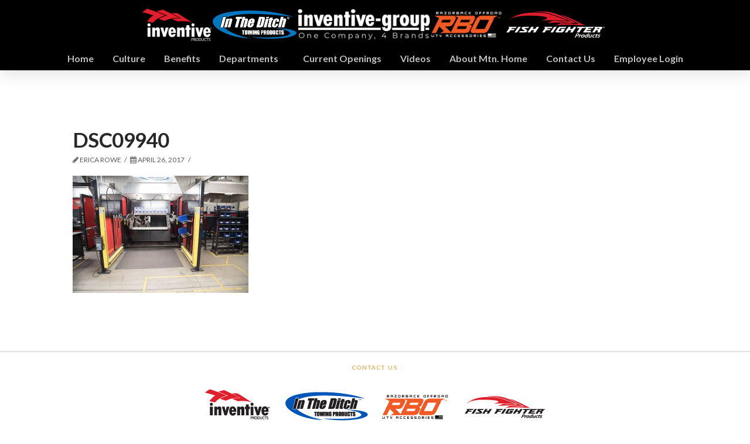

--- FILE ---
content_type: text/html; charset=UTF-8
request_url: https://inventivecareers.com/?attachment_id=508
body_size: 68964
content:




<!DOCTYPE html>

<html class="no-js" dir="ltr" lang="en-US" prefix="og: https://ogp.me/ns#">

<head>
  
<meta charset="UTF-8">
<meta name="viewport" content="width=device-width, initial-scale=1.0">

<link rel="pingback" href="https://inventivecareers.com/xmlrpc.php"><link rel="shortcut icon" href="//inventivecareers.com/wp-content/uploads/2017/04/Artboard-1.png"><link rel="apple-touch-icon-precomposed" href="//inventivecareers.com/wp-content/uploads/2017/04/Artboard-1.png"><meta name="msapplication-TileColor" content="#ffffff"><meta name="msapplication-TileImage" content="//inventivecareers.com/wp-content/uploads/2017/04/Screenshot_3.jpg">
		<!-- All in One SEO 4.4.5.1 - aioseo.com -->
		<title>DSC09940 | Careers at Inventive-Group: In The Ditch | Fish Fighter Products | Razorback Offroad | Inventive Products</title>
		<meta name="robots" content="max-image-preview:large" />
		<link rel="canonical" href="https://inventivecareers.com/?attachment_id=508" />
		<meta name="generator" content="All in One SEO (AIOSEO) 4.4.5.1" />
		<meta property="og:locale" content="en_US" />
		<meta property="og:site_name" content="Careers at Inventive-Group: In The Ditch | Fish Fighter Products | Razorback Offroad | Inventive Products | Quit Your Job - Start Your Career" />
		<meta property="og:type" content="article" />
		<meta property="og:title" content="DSC09940 | Careers at Inventive-Group: In The Ditch | Fish Fighter Products | Razorback Offroad | Inventive Products" />
		<meta property="og:url" content="https://inventivecareers.com/?attachment_id=508" />
		<meta property="article:published_time" content="2017-04-26T21:28:57+00:00" />
		<meta property="article:modified_time" content="2017-04-26T21:28:57+00:00" />
		<meta name="twitter:card" content="summary" />
		<meta name="twitter:title" content="DSC09940 | Careers at Inventive-Group: In The Ditch | Fish Fighter Products | Razorback Offroad | Inventive Products" />
		<script type="application/ld+json" class="aioseo-schema">
			{"@context":"https:\/\/schema.org","@graph":[{"@type":"BreadcrumbList","@id":"https:\/\/inventivecareers.com\/?attachment_id=508#breadcrumblist","itemListElement":[{"@type":"ListItem","@id":"https:\/\/inventivecareers.com\/#listItem","position":1,"item":{"@type":"WebPage","@id":"https:\/\/inventivecareers.com\/","name":"Home","description":"Quit Your Job - Start Your Career","url":"https:\/\/inventivecareers.com\/"}}]},{"@type":"ItemPage","@id":"https:\/\/inventivecareers.com\/?attachment_id=508#itempage","url":"https:\/\/inventivecareers.com\/?attachment_id=508","name":"DSC09940 | Careers at Inventive-Group: In The Ditch | Fish Fighter Products | Razorback Offroad | Inventive Products","inLanguage":"en-US","isPartOf":{"@id":"https:\/\/inventivecareers.com\/#website"},"breadcrumb":{"@id":"https:\/\/inventivecareers.com\/?attachment_id=508#breadcrumblist"},"author":{"@id":"https:\/\/inventivecareers.com\/author\/erowe\/#author"},"creator":{"@id":"https:\/\/inventivecareers.com\/author\/erowe\/#author"},"datePublished":"2017-04-26T21:28:57+00:00","dateModified":"2017-04-26T21:28:57+00:00"},{"@type":"Organization","@id":"https:\/\/inventivecareers.com\/#organization","name":"Careers at Inventive-Group: In The Ditch | Fish Fighter Products | Razorback Offroad | Inventive Products","url":"https:\/\/inventivecareers.com\/"},{"@type":"Person","@id":"https:\/\/inventivecareers.com\/author\/erowe\/#author","url":"https:\/\/inventivecareers.com\/author\/erowe\/","name":"Erica Rowe","image":{"@type":"ImageObject","@id":"https:\/\/inventivecareers.com\/?attachment_id=508#authorImage","url":"https:\/\/secure.gravatar.com\/avatar\/fe26d5487b507d26a1f9d350f27a2859?s=96&d=mm&r=g","width":96,"height":96,"caption":"Erica Rowe"}},{"@type":"WebSite","@id":"https:\/\/inventivecareers.com\/#website","url":"https:\/\/inventivecareers.com\/","name":"Careers at Inventive-Group: In The Ditch | Fish Fighter Products | Razorback Offroad | Inventive Products | IWS Sales","description":"Quit Your Job - Start Your Career","inLanguage":"en-US","publisher":{"@id":"https:\/\/inventivecareers.com\/#organization"}}]}
		</script>
		<!-- All in One SEO -->

<script type="text/javascript">function rgmkInitGoogleMaps(){window.rgmkGoogleMapsCallback=true;try{jQuery(document).trigger("rgmkGoogleMapsLoad")}catch(err){}}</script>
<!-- The SEO Framework by Sybre Waaijer -->
<meta name="robots" content="noindex,nofollow,noarchive" />
<meta property="og:image" content="https://inventivecareers.com/wp-content/uploads/2017/04/DSC09940.jpg" />
<meta property="og:image:width" content="900" />
<meta property="og:image:height" content="601" />
<meta property="og:locale" content="en_US" />
<meta property="og:type" content="article" />
<meta property="og:title" content="DSC09940 | Careers at Inventive-Group: In The Ditch | Fish Fighter Products | Razorback Offroad | Inventive Products" />
<meta property="og:site_name" content="Careers at Inventive-Group: In The Ditch | Fish Fighter Products | Razorback Offroad | Inventive Products" />
<meta property="article:published_time" content="2017-04-26T15:28-06:00" />
<meta property="article:modified_time" content="2017-04-26T15:28-06:00" />
<meta property="og:updated_time" content="2017-04-26T15:28-06:00" />
<meta name="twitter:card" content="summary_large_image" />
<meta name="twitter:title" content="DSC09940 | Careers at Inventive-Group: In The Ditch | Fish Fighter Products | Razorback Offroad | Inventive Products" />
<meta name="twitter:image" content="https://inventivecareers.com/wp-content/uploads/2017/04/DSC09940.jpg" />
<meta name="twitter:image:width" content="900" />
<meta name="twitter:image:height" content="601" />
<!-- / The SEO Framework by Sybre Waaijer | 16.97ms meta | 20.44ms boot -->

<link rel='dns-prefetch' href='//fonts.googleapis.com' />
<link rel='dns-prefetch' href='//s.w.org' />
<link rel="alternate" type="application/rss+xml" title="Careers at Inventive-Group: In The Ditch | Fish Fighter Products | Razorback Offroad | Inventive Products &raquo; Feed" href="https://inventivecareers.com/feed/" />
<link rel="alternate" type="application/rss+xml" title="Careers at Inventive-Group: In The Ditch | Fish Fighter Products | Razorback Offroad | Inventive Products &raquo; Comments Feed" href="https://inventivecareers.com/comments/feed/" />
		<script type="text/javascript">
			window._wpemojiSettings = {"baseUrl":"https:\/\/s.w.org\/images\/core\/emoji\/12.0.0-1\/72x72\/","ext":".png","svgUrl":"https:\/\/s.w.org\/images\/core\/emoji\/12.0.0-1\/svg\/","svgExt":".svg","source":{"concatemoji":"https:\/\/inventivecareers.com\/wp-includes\/js\/wp-emoji-release.min.js?ver=5.2.18"}};
			!function(e,a,t){var n,r,o,i=a.createElement("canvas"),p=i.getContext&&i.getContext("2d");function s(e,t){var a=String.fromCharCode;p.clearRect(0,0,i.width,i.height),p.fillText(a.apply(this,e),0,0);e=i.toDataURL();return p.clearRect(0,0,i.width,i.height),p.fillText(a.apply(this,t),0,0),e===i.toDataURL()}function c(e){var t=a.createElement("script");t.src=e,t.defer=t.type="text/javascript",a.getElementsByTagName("head")[0].appendChild(t)}for(o=Array("flag","emoji"),t.supports={everything:!0,everythingExceptFlag:!0},r=0;r<o.length;r++)t.supports[o[r]]=function(e){if(!p||!p.fillText)return!1;switch(p.textBaseline="top",p.font="600 32px Arial",e){case"flag":return s([55356,56826,55356,56819],[55356,56826,8203,55356,56819])?!1:!s([55356,57332,56128,56423,56128,56418,56128,56421,56128,56430,56128,56423,56128,56447],[55356,57332,8203,56128,56423,8203,56128,56418,8203,56128,56421,8203,56128,56430,8203,56128,56423,8203,56128,56447]);case"emoji":return!s([55357,56424,55356,57342,8205,55358,56605,8205,55357,56424,55356,57340],[55357,56424,55356,57342,8203,55358,56605,8203,55357,56424,55356,57340])}return!1}(o[r]),t.supports.everything=t.supports.everything&&t.supports[o[r]],"flag"!==o[r]&&(t.supports.everythingExceptFlag=t.supports.everythingExceptFlag&&t.supports[o[r]]);t.supports.everythingExceptFlag=t.supports.everythingExceptFlag&&!t.supports.flag,t.DOMReady=!1,t.readyCallback=function(){t.DOMReady=!0},t.supports.everything||(n=function(){t.readyCallback()},a.addEventListener?(a.addEventListener("DOMContentLoaded",n,!1),e.addEventListener("load",n,!1)):(e.attachEvent("onload",n),a.attachEvent("onreadystatechange",function(){"complete"===a.readyState&&t.readyCallback()})),(n=t.source||{}).concatemoji?c(n.concatemoji):n.wpemoji&&n.twemoji&&(c(n.twemoji),c(n.wpemoji)))}(window,document,window._wpemojiSettings);
		</script>
		<style type="text/css">
img.wp-smiley,
img.emoji {
	display: inline !important;
	border: none !important;
	box-shadow: none !important;
	height: 1em !important;
	width: 1em !important;
	margin: 0 .07em !important;
	vertical-align: -0.1em !important;
	background: none !important;
	padding: 0 !important;
}
</style>
	<link rel='stylesheet' id='wp-block-library-css'  href='https://inventivecareers.com/wp-includes/css/dist/block-library/style.min.css?ver=5.2.18' type='text/css' media='all' />
<link rel='stylesheet' id='x-stack-css'  href='https://inventivecareers.com/wp-content/themes/pro/framework/css/dist/site/stacks/integrity-light.css?ver=1.2.3' type='text/css' media='all' />
<link rel='stylesheet' id='x-cranium-migration-css'  href='https://inventivecareers.com/wp-content/themes/pro/framework/legacy/cranium/css/dist/site/integrity-light.css?ver=1.2.3' type='text/css' media='all' />
<link rel='stylesheet' id='x-child-css'  href='https://inventivecareers.com/wp-content/themes/pro-child/style.css?ver=1.2.3' type='text/css' media='all' />
<link rel='stylesheet' id='x-google-fonts-css'  href='//fonts.googleapis.com/css?family=Lato%3A400%2C400italic%2C700%2C700italic%2C100%7COswald%3A700&#038;subset=latin%2Clatin-ext&#038;ver=1.2.3' type='text/css' media='all' />
<link rel='stylesheet' id='cf7cf-style-css'  href='https://inventivecareers.com/wp-content/plugins/cf7-conditional-fields/style.css?ver=2.3.4' type='text/css' media='all' />
<link rel='stylesheet' id='ubermenu-css'  href='https://inventivecareers.com/wp-content/plugins/ubermenu/pro/assets/css/ubermenu.min.css?ver=3.6.1' type='text/css' media='all' />
<link rel='stylesheet' id='ubermenu-vanilla-css'  href='https://inventivecareers.com/wp-content/plugins/ubermenu/assets/css/skins/vanilla.css?ver=5.2.18' type='text/css' media='all' />
<link rel='stylesheet' id='ubermenu-font-awesome-all-css'  href='https://inventivecareers.com/wp-content/plugins/ubermenu/assets/fontawesome/css/all.min.css?ver=5.2.18' type='text/css' media='all' />
<link rel='stylesheet' id='the-grid-css'  href='https://inventivecareers.com/wp-content/plugins/the-grid/frontend/assets/css/the-grid.min.css?ver=2.3.5' type='text/css' media='all' />
<style id='the-grid-inline-css' type='text/css'>
.tolb-holder{background:rgba(0,0,0,0.8)}.tolb-holder .tolb-close,.tolb-holder .tolb-title,.tolb-holder .tolb-counter,.tolb-holder .tolb-next i,.tolb-holder .tolb-prev i{color:#ffffff}.tolb-holder .tolb-load{border-color:rgba(255,255,255,0.2);border-left:3px solid #ffffff}
.to-heart-icon,.to-heart-icon svg,.to-post-like,.to-post-like .to-like-count{position:relative;display:inline-block}.to-post-like{width:auto;cursor:pointer;font-weight:400}.to-heart-icon{float:left;margin:0 4px 0 0}.to-heart-icon svg{overflow:visible;width:15px;height:14px}.to-heart-icon g{-webkit-transform:scale(1);transform:scale(1)}.to-heart-icon path{-webkit-transform:scale(1);transform:scale(1);transition:fill .4s ease,stroke .4s ease}.no-liked .to-heart-icon path{fill:#999;stroke:#999}.empty-heart .to-heart-icon path{fill:transparent!important;stroke:#999}.liked .to-heart-icon path,.to-heart-icon svg:hover path{fill:#ff6863!important;stroke:#ff6863!important}@keyframes heartBeat{0%{transform:scale(1)}20%{transform:scale(.8)}30%{transform:scale(.95)}45%{transform:scale(.75)}50%{transform:scale(.85)}100%{transform:scale(.9)}}@-webkit-keyframes heartBeat{0%,100%,50%{-webkit-transform:scale(1)}20%{-webkit-transform:scale(.8)}30%{-webkit-transform:scale(.95)}45%{-webkit-transform:scale(.75)}}.heart-pulse g{-webkit-animation-name:heartBeat;animation-name:heartBeat;-webkit-animation-duration:1s;animation-duration:1s;-webkit-animation-iteration-count:infinite;animation-iteration-count:infinite;-webkit-transform-origin:50% 50%;transform-origin:50% 50%}.to-post-like a{color:inherit!important;fill:inherit!important;stroke:inherit!important}
</style>
<script type='text/javascript' src='https://inventivecareers.com/wp-includes/js/jquery/jquery.js?ver=1.12.4-wp'></script>
<script type='text/javascript' src='https://inventivecareers.com/wp-includes/js/jquery/jquery-migrate.min.js?ver=1.4.1'></script>
<script type='text/javascript' src='https://inventivecareers.com/wp-content/themes/pro/framework/js/dist/site/x-head.min.js?ver=1.2.3'></script>
<script type='text/javascript' src='https://inventivecareers.com/wp-content/themes/pro/cornerstone/assets/dist/js/site/cs-head.js?ver=2.1.3'></script>
<script type='text/javascript' src='https://inventivecareers.com/wp-includes/js/hoverIntent.min.js?ver=1.8.1'></script>
<script type='text/javascript' src='https://inventivecareers.com/wp-content/themes/pro/framework/legacy/cranium/js/dist/site/x-head.min.js?ver=1.2.3'></script>
<link rel='https://api.w.org/' href='https://inventivecareers.com/wp-json/' />
<link rel="alternate" type="application/json+oembed" href="https://inventivecareers.com/wp-json/oembed/1.0/embed?url=https%3A%2F%2Finventivecareers.com%2F%3Fattachment_id%3D508" />
<link rel="alternate" type="text/xml+oembed" href="https://inventivecareers.com/wp-json/oembed/1.0/embed?url=https%3A%2F%2Finventivecareers.com%2F%3Fattachment_id%3D508&#038;format=xml" />

		<!-- GA Google Analytics @ https://m0n.co/ga -->
		<script async src="https://www.googletagmanager.com/gtag/js?id=UA-138429548-1"></script>
		<script>
			window.dataLayer = window.dataLayer || [];
			function gtag(){dataLayer.push(arguments);}
			gtag('js', new Date());
			gtag('config', 'UA-138429548-1');
		</script>

	<style id="ubermenu-custom-generated-css">
/** Font Awesome 4 Compatibility **/
.fa{font-style:normal;font-variant:normal;font-weight:normal;font-family:FontAwesome;}

/** UberMenu Custom Menu Styles (Customizer) **/
/* main */
 .ubermenu.ubermenu-main { background:none; border:none; box-shadow:none; }
 .ubermenu.ubermenu-main .ubermenu-item-level-0 > .ubermenu-target { border:none; box-shadow:none; }
 .ubermenu.ubermenu-main.ubermenu-horizontal .ubermenu-submenu-drop.ubermenu-submenu-align-left_edge_bar, .ubermenu.ubermenu-main.ubermenu-horizontal .ubermenu-submenu-drop.ubermenu-submenu-align-full_width { left:0; }
 .ubermenu.ubermenu-main.ubermenu-horizontal .ubermenu-item-level-0.ubermenu-active > .ubermenu-submenu-drop, .ubermenu.ubermenu-main.ubermenu-horizontal:not(.ubermenu-transition-shift) .ubermenu-item-level-0 > .ubermenu-submenu-drop { margin-top:0; }
 .ubermenu-main .ubermenu-item-level-0 > .ubermenu-target { font-size:14px; text-transform:uppercase; }
 .ubermenu-main .ubermenu-nav .ubermenu-item.ubermenu-item-level-0 > .ubermenu-target { font-weight:normal; }
 .ubermenu-main .ubermenu-item-level-0.ubermenu-current-menu-item > .ubermenu-target, .ubermenu-main .ubermenu-item-level-0.ubermenu-current-menu-parent > .ubermenu-target, .ubermenu-main .ubermenu-item-level-0.ubermenu-current-menu-ancestor > .ubermenu-target { color:#ffffff; background-color:#dd8500; background:-webkit-gradient(linear,left top,left bottom,from(#dd8500),to(#dd8500)); background:-webkit-linear-gradient(top,#dd8500,#dd8500); background:-moz-linear-gradient(top,#dd8500,#dd8500); background:-ms-linear-gradient(top,#dd8500,#dd8500); background:-o-linear-gradient(top,#dd8500,#dd8500); background:linear-gradient(top,#dd8500,#dd8500); }
 .ubermenu-main .ubermenu-submenu.ubermenu-submenu-drop { background-color:#ffffff; }
 .ubermenu-main .ubermenu-submenu .ubermenu-highlight { color:#dd8500; }
 .ubermenu-main .ubermenu-item-normal > .ubermenu-target,.ubermenu-main .ubermenu-submenu .ubermenu-target,.ubermenu-main .ubermenu-submenu .ubermenu-nonlink,.ubermenu-main .ubermenu-submenu .ubermenu-widget,.ubermenu-main .ubermenu-submenu .ubermenu-custom-content-padded,.ubermenu-main .ubermenu-submenu .ubermenu-retractor,.ubermenu-main .ubermenu-submenu .ubermenu-colgroup .ubermenu-column,.ubermenu-main .ubermenu-submenu.ubermenu-submenu-type-stack > .ubermenu-item-normal > .ubermenu-target,.ubermenu-main .ubermenu-submenu.ubermenu-submenu-padded { padding:5px 20px; }
 .ubermenu-main .ubermenu-grid-row { padding-right:5px 20px; }
 .ubermenu-main .ubermenu-grid-row .ubermenu-target { padding-right:0; }
 .ubermenu-main.ubermenu-sub-indicators .ubermenu-submenu :not(.ubermenu-tabs-layout-right) .ubermenu-has-submenu-drop > .ubermenu-target { padding-right:25px; }
 .ubermenu-main .ubermenu-item-level-0.ubermenu-has-submenu-drop > .ubermenu-target > .ubermenu-sub-indicator { color:#000000; }
 .ubermenu-main .ubermenu-submenu .ubermenu-has-submenu-drop > .ubermenu-target > .ubermenu-sub-indicator { color:#000000; }
 .ubermenu-responsive-toggle-main, .ubermenu-main, .ubermenu-main .ubermenu-target, .ubermenu-main .ubermenu-nav .ubermenu-item-level-0 .ubermenu-target { font-family:Oswald; }


/* Status: Loaded from Transient */

</style>		<style type="text/css" id="wp-custom-css">
			.flex-container {
  display: flex;
	flex-direction: row;
	width: 100%;
	flex-wrap: nowrap;
	justify-content: center;
}

/* 
 * NEW HOMEPAGE SLIDER CSS... ALSO BY FOSTER
 * */

.inventive-careers-home div.x-container {
  max-width:none;
  width:100%;
}

.home-slider-content-container {
  width:100%;
  height:550px;
  display:flex;
  justify-content:center;
  align-items:center;
  flex-direction:row;
}

.home-slider-content-container hr {
	width:75%;
}

.home-slider-content-container a {
  display:flex;
  justify-content:center;
  align-items:center;
  flex-direction:row;
  padding:10px;
  min-height:35px;
  min-width:75px;
  border-style:solid;
  border-width:3px;
  border-color:#fff;
  color:#fff;
  font-weight:bold;
  text-align:center;
  transition-timing-function:ease-in-out;
  transition-duration:.2s;
}

.home-slider-content-container a:hover {
  background-color:red;
  color:#fff;
  letter-spacing:1px;
  transition-timing-function:ease-in-out;
  transition-duration:.2s;
}

.home-slider-column-10 {
  width:10%;
  display:flex;
  justify-content:center;
  align-items:center;
  flex-direction:column;
}
.home-slider-column-20 {
  width:20%;
  display:flex;
  justify-content:center;
  align-items:center;
  flex-direction:column;
}

.home-slider-column-25 {
  width:25%;
  display:flex;
  justify-content:center;
  align-items:center;
  flex-direction:column;
}

.home-slider-column-30 {
  width:30%;
  display:flex;
  justify-content:center;
  align-items:center;
  flex-direction:column;
}

.home-slider-column-33 {
  width:32%;
  display:flex;
  justify-content:center;
  align-items:center;
  flex-direction:column;
}

.home-slider-column-40 {
  width:40%;
  display:flex;
  justify-content:center;
  align-items:center;
  flex-direction:column;
}

.home-slider-column-50 {
  width:50%;
  display:flex;
  justify-content:center;
  align-items:center;
  flex-direction:column;
}

.home-slider-column-60 {
  width:60%;
  display:flex;
  justify-content:center;
  align-items:center;
  flex-direction:column;
}

.home-slider-column-66 {
  width:65%;
  display:flex;
  justify-content:center;
  align-items:center;
  flex-direction:column;
}

.home-slider-column-70 {
  width:70%;
  display:flex;
  justify-content:center;
  align-items:center;
  flex-direction:column;
}

.home-slider-column-75 {
  width:75%;
  display:flex;
  justify-content:center;
  align-items:center;
  flex-direction:column;
}

.home-slider-column-80 {
  width:80%;
  display:flex;
  justify-content:center;
  align-items:center;
  flex-direction:column;
}

.home-slider-column-90 {
  width:90%;
  display:flex;
  justify-content:center;
  align-items:center;
  flex-direction:column;
}

.home-slider-column-100 {
  width:100%;
  display:flex;
  justify-content:center;
  align-items:center;
  flex-direction:column;
}

.column-dark {
  background-color:rgba(0,0,0,0.5);
	color:#fff !important;
	height:100%;
	padding:30px;
}

.column-fullheight {
	height:100%;
	padding:30px;
}

.column-dark h1,
.column-dark h2,
.column-dark h3,
.column-dark h4,
.column-dark h5 {
	color:#fff;
}

@media only screen and (max-width: 900px) {
	.home-slider-content-container {
		flex-wrap:wrap;
	}
	
	.home-slider-column-10,
	.home-slider-column-20,
	.home-slider-column-25,
	.home-slider-column-30,
	.home-slider-column-33,
	.home-slider-column-40 {
		width:50%;
	}
}

@media only screen and (max-width: 650px) {
	
  .home-slider-column-10,
  .home-slider-column-20,
  .home-slider-column-25,
  .home-slider-column-30,
  .home-slider-column-33,
  .home-slider-column-40,
  .home-slider-column-50,
  .home-slider-column-60,
  .home-slider-column-66,
  .home-slider-column-70,
  .home-slider-column-75,
  .home-slider-column-80,
  .home-slider-column-90,
  .home-slider-column-100 {
    width:100%;
  }
}

.entry-wrap{
	box-shadow: none !important;
}

.fm1.x-bar{
	color: white;
	background-color: hsl(0,0%,0%) !important;
}

.fm4.x-menu > li > .x-anchor .x-anchor-text-primary {
	color: white !important;
}

.fm5.x-text{
	color: white !important;
}

.page-id-60 .x-feature-box-graphic-inner:has(img)
 {
	 background-color: hsl(203, 100%, 38%);
	 border-radius: 50%;
	 width: 60px;
	 height: 60px;
	 overflow: auto;
}
.page-id-60 .x-feature-box-graphic-inner img {
	width: 50%;
	height: 50%;
	border-radius: 0;
	margin-top: 15px !important;
}		</style>
		<style id="x-generated-css" type="text/css">a,h1 a:hover,h2 a:hover,h3 a:hover,h4 a:hover,h5 a:hover,h6 a:hover,.x-breadcrumb-wrap a:hover,.widget ul li a:hover,.widget ol li a:hover,.widget.widget_text ul li a,.widget.widget_text ol li a,.widget_nav_menu .current-menu-item > a,.x-accordion-heading .x-accordion-toggle:hover,.x-comment-author a:hover,.x-comment-time:hover,.x-recent-posts a:hover .h-recent-posts{color:hsl(36,84%,52%);}a:hover,.widget.widget_text ul li a:hover,.widget.widget_text ol li a:hover,.x-twitter-widget ul li a:hover{color:hsl(30,85%,49%);}.rev_slider_wrapper,a.x-img-thumbnail:hover,.x-slider-container.below,.page-template-template-blank-3-php .x-slider-container.above,.page-template-template-blank-6-php .x-slider-container.above{border-color:hsl(36,84%,52%);}.entry-thumb:before,.x-pagination span.current,.flex-direction-nav a,.flex-control-nav a:hover,.flex-control-nav a.flex-active,.mejs-time-current,.x-dropcap,.x-skill-bar .bar,.x-pricing-column.featured h2,.h-comments-title small,.x-entry-share .x-share:hover,.x-highlight,.x-recent-posts .x-recent-posts-img:after{background-color:hsl(36,84%,52%);}.x-nav-tabs > .active > a,.x-nav-tabs > .active > a:hover{box-shadow:inset 0 3px 0 0 hsl(36,84%,52%);}.x-main{width:69.536945%;}.x-sidebar{width:25.536945%;}.x-comment-author,.x-comment-time,.comment-form-author label,.comment-form-email label,.comment-form-url label,.comment-form-rating label,.comment-form-comment label,.widget_calendar #wp-calendar caption,.widget.widget_rss li .rsswidget{font-family:"Lato",sans-serif;font-weight:700;}.p-landmark-sub,.p-meta,input,button,select,textarea{font-family:"Lato",sans-serif;}.widget ul li a,.widget ol li a,.x-comment-time{color:hsl(0,0%,36%);}.widget_text ol li a,.widget_text ul li a{color:hsl(36,84%,52%);}.widget_text ol li a:hover,.widget_text ul li a:hover{color:hsl(30,85%,49%);}.comment-form-author label,.comment-form-email label,.comment-form-url label,.comment-form-rating label,.comment-form-comment label,.widget_calendar #wp-calendar th,.p-landmark-sub strong,.widget_tag_cloud .tagcloud a:hover,.widget_tag_cloud .tagcloud a:active,.entry-footer a:hover,.entry-footer a:active,.x-breadcrumbs .current,.x-comment-author,.x-comment-author a{color:#272727;}.widget_calendar #wp-calendar th{border-color:#272727;}.h-feature-headline span i{background-color:#272727;}@media (max-width:979px){}html{font-size:14px;}@media (min-width:480px){html{font-size:14px;}}@media (min-width:767px){html{font-size:14px;}}@media (min-width:979px){html{font-size:14px;}}@media (min-width:1200px){html{font-size:14px;}}body{font-style:normal;font-weight:400;color:hsl(0,0%,36%);background-color:hsl(0,0%,100%);}.w-b{font-weight:400 !important;}h1,h2,h3,h4,h5,h6,.h1,.h2,.h3,.h4,.h5,.h6{font-family:"Lato",sans-serif;font-style:normal;font-weight:700;}h1,.h1{letter-spacing:-0.017em;}h2,.h2{letter-spacing:-0.035em;}h3,.h3{letter-spacing:-0.035em;}h4,.h4{letter-spacing:-0.035em;}h5,.h5{letter-spacing:-0.035em;}h6,.h6{letter-spacing:-0.035em;}.w-h{font-weight:700 !important;}.x-container.width{width:90%;}.x-container.max{max-width:1500px;}.x-main.full{float:none;display:block;width:auto;}@media (max-width:979px){.x-main.full,.x-main.left,.x-main.right,.x-sidebar.left,.x-sidebar.right{float:none;display:block;width:auto !important;}}.entry-header,.entry-content{font-size:1rem;}body,input,button,select,textarea{font-family:"Lato",sans-serif;}h1,h2,h3,h4,h5,h6,.h1,.h2,.h3,.h4,.h5,.h6,h1 a,h2 a,h3 a,h4 a,h5 a,h6 a,.h1 a,.h2 a,.h3 a,.h4 a,.h5 a,.h6 a,blockquote{color:#272727;}.cfc-h-tx{color:#272727 !important;}.cfc-h-bd{border-color:#272727 !important;}.cfc-h-bg{background-color:#272727 !important;}.cfc-b-tx{color:hsl(0,0%,36%) !important;}.cfc-b-bd{border-color:hsl(0,0%,36%) !important;}.cfc-b-bg{background-color:hsl(0,0%,36%) !important;}.x-btn,.button,[type="submit"]{color:#ffffff;border-color:#ac1100;background-color:#ff2a13;text-shadow:0 0.075em 0.075em rgba(0,0,0,0.5);border-radius:0.25em;}.x-btn:hover,.button:hover,[type="submit"]:hover{color:#ffffff;border-color:#600900;background-color:#ef2201;text-shadow:0 0.075em 0.075em rgba(0,0,0,0.5);}.x-btn.x-btn-real,.x-btn.x-btn-real:hover{margin-bottom:0.25em;text-shadow:0 0.075em 0.075em rgba(0,0,0,0.65);}.x-btn.x-btn-real{box-shadow:0 0.25em 0 0 #a71000,0 4px 9px rgba(0,0,0,0.75);}.x-btn.x-btn-real:hover{box-shadow:0 0.25em 0 0 #a71000,0 4px 9px rgba(0,0,0,0.75);}.x-btn.x-btn-flat,.x-btn.x-btn-flat:hover{margin-bottom:0;text-shadow:0 0.075em 0.075em rgba(0,0,0,0.65);box-shadow:none;}.x-btn.x-btn-transparent,.x-btn.x-btn-transparent:hover{margin-bottom:0;border-width:3px;text-shadow:none;text-transform:uppercase;background-color:transparent;box-shadow:none;}.hm1.x-bar {height:7.5em;font-size:16px;background-color:hsl(0,0%,0%);box-shadow:0em 0.15em 2em rgba(0,0,0,0.15);z-index:9999;}.hm1.x-bar-content {-webkit-flex-direction:column;flex-direction:column;-webkit-justify-content:center;justify-content:center;-webkit-align-items:center;align-items:center;-webkit-flex:0 1 100%;flex:0 1 100%;height:7.5em;}.hm1.x-bar-outer-spacers:before,.hm1.x-bar-outer-spacers:after {-webkit-flex-basis:2em;flex-basis:2em;width:2em;height:2em;}.hm1.x-bar-space {font-size:16px;height:7.5em;}.hm2.x-bar-container,.hm8.x-bar-container {-webkit-flex-direction:row;flex-direction:row;-webkit-align-items:center;align-items:center;background-color:transparent;}.hm2.x-bar-container {-webkit-justify-content:flex-start;justify-content:flex-start;-webkit-flex:0 1 auto;flex:0 1 auto;}.hm8.x-bar-container {-webkit-justify-content:center;justify-content:center;-webkit-flex:1 0 0%;flex:1 0 0%;margin:-22px 0px 0px 0px;}.hm3.x-image {width:120px;}.hm4.x-image {width:145px;}.hm6.x-image {width:122px;}.hm7.x-image {width:180px;}.hm3.x-image,.hm4.x-image,.hm6.x-image,.hm7.x-image {background-color:hsla(0,0%,100%,0);}a.hm3.x-image:hover,a.hm4.x-image:hover,a.hm5.x-image:hover,a.hm6.x-image:hover,a.hm7.x-image:hover {background-color:hsla(0,0%,100%,0);}.hm10.x-anchor-toggle {width:3em;height:3em;margin:0em 0em 0em 1em;border-radius:100em;font-size:1em;background-color:white;box-shadow:0em 0.25em 1em 0em rgba(0,0,0,0.15);}.hm10.x-anchor-toggle .x-anchor-content {-webkit-flex-direction:row;flex-direction:row;-webkit-justify-content:center;justify-content:center;-webkit-align-items:center;align-items:center;}.hm10.x-anchor-toggle[class*="active"] {background-color:white;box-shadow:0em 0.25em 1em 0em rgba(0,0,0,0.15);}.hm10.x-anchor-toggle .x-graphic {margin:4px;}.hm10 .x-toggle {color:rgba(0,0,0,0.35);}.hm10[class*="active"] .x-toggle,.hm10 .x-toggle[class*="active"] {color:rgba(0,0,0,0.75);}.hm10 .x-toggle-burger {width:12em;margin:3.5em 0;font-size:0.1em;}.hm10 .x-toggle-burger-bun-t {transform:translate3d(0,-3.5em,0);}.hm10 .x-toggle-burger-bun-b {transform:translate3d(0,3.5em,0);}.hm10.x-anchor-toggle .x-anchor-particle-primary {width:100%;height:100%;border-radius:100em;color:rgba(0,0,0,0.07);transform-origin:50% 50%;}.hm10.x-anchor-toggle .x-anchor-particle-secondary {width:100%;height:100%;border-radius:100em;color:rgb(255,255,255);transform-origin:50% 50%;}.hm10.x-anchor-toggle .x-anchor-particle-secondary[class*="active"] {transition-delay:0.15s;}.hm10.x-off-canvas {font-size:16px;}.hm10.x-off-canvas .x-off-canvas-bg {background-color:rgba(0,0,0,0.8);}.hm10.x-off-canvas .x-off-canvas-close {width:calc(1em * 1.5);height:calc(1em * 1.5);font-size:1.5em;color:rgba(0,0,0,0.35);}.hm10.x-off-canvas .x-off-canvas-close:hover,.hm10.x-off-canvas .x-off-canvas-close:focus {color:rgba(0,0,0,0.75);}.hm10.x-off-canvas .x-off-canvas-content {max-width:300px;padding:calc(1.5em * 1.5);background-color:#ffffff;box-shadow:0em 0.15em 2em 0em rgba(0,0,0,0.5);}.hm10.x-menu {margin:13px;font-size:1em;}.hm10.x-menu > li > .x-anchor {font-size:1em;background-color:white;}.hm10.x-menu > li > .x-anchor .x-anchor-content {-webkit-flex-direction:row;flex-direction:row;-webkit-justify-content:center;justify-content:center;-webkit-align-items:center;align-items:center;padding:0.75em;}.hm10.x-menu > li > .x-anchor[class*="active"] {background-color:white;}.hm10.x-menu > li > .x-anchor .x-anchor-text {margin:4px auto 4px 4px;}.hm10.x-menu > li > .x-anchor .x-anchor-text-primary {font-family:inherit;font-size:1em;font-style:normal;font-weight:700;line-height:1;color:rgba(0,0,0,0.75);}.hm10.x-menu > li > .x-anchor[class*="active"] .x-anchor-text-primary {color:rgba(0,0,0,0.75);}.hm10.x-menu > li > .x-anchor .x-anchor-sub-indicator {margin:4px;font-size:1em;color:rgba(0,0,0,0.35);}.hm10.x-menu > li > .x-anchor[class*="active"] .x-anchor-sub-indicator {color:rgba(0,0,0,0.35);}.hm10.x-menu > li > .x-anchor .x-anchor-particle-primary {width:100%;height:100px;color:rgba(0,0,0,0.04);transform-origin:0% 50%;}.hm10.x-menu > li > .x-anchor .x-anchor-particle-secondary {width:3px;height:100%;color:#e82f3a;transform-origin:0% 50%;}.hm10 .sub-menu .x-anchor {font-size:1em;background-color:transparent;}.hm10 .sub-menu .x-anchor .x-anchor-content {-webkit-flex-direction:row;flex-direction:row;-webkit-justify-content:center;justify-content:center;-webkit-align-items:center;align-items:center;padding:0.75em;}.hm10 .sub-menu .x-anchor[class*="active"] {background-color:transparent;}.hm10 .sub-menu .x-anchor .x-anchor-text {margin:4px auto 4px 4px;}.hm10 .sub-menu .x-anchor .x-anchor-text-primary {font-family:inherit;font-size:0.75em;font-style:normal;font-weight:700;line-height:1;letter-spacing:0.125em;margin-right:calc(0.125em * -1);text-transform:uppercase;color:rgba(0,0,0,0.35);}.hm10 .sub-menu .x-anchor[class*="active"] .x-anchor-text-primary {color:rgba(0,0,0,0.75);}.hm10 .sub-menu .x-anchor .x-anchor-particle-primary {width:6px;height:6px;border-radius:100em;color:#e82f3a;transform-origin:50% 50%;}.hm9.x-menu {-webkit-flex-direction:row;flex-direction:row;-webkit-justify-content:space-around;justify-content:space-around;-webkit-align-items:stretch;align-items:stretch;-webkit-align-self:center;align-self:center;-webkit-flex:0 1 auto;flex:0 1 auto;margin:18px 0px 0px 0px;font-size:1em;}.hm9.x-menu > li,.hm9.x-menu > li > a {-webkit-flex:0 1 auto;flex:0 1 auto;}.hm9.x-menu > li > .x-anchor {font-size:1em;background-color:transparent;}.hm9.x-menu > li > .x-anchor .x-anchor-content {-webkit-flex-direction:row;flex-direction:row;-webkit-justify-content:center;justify-content:center;-webkit-align-items:center;align-items:center;padding:0.5em 0.75em 0.5em 0.75em;}.hm9.x-menu > li > .x-anchor[class*="active"] {background-color:transparent;}.hm9.x-menu > li > .x-anchor .x-anchor-text {margin:4px;}.hm9.x-menu > li > .x-anchor .x-anchor-text-primary {font-family:inherit;font-size:1em;font-style:normal;font-weight:700;line-height:1;color:hsla(0,0%,100%,0.75);}.hm9.x-menu > li > .x-anchor[class*="active"] .x-anchor-text-primary {color:hsla(0,0%,100%,0.75);}.hm9.x-menu > li > .x-anchor .x-anchor-sub-indicator {font-size:1em;color:rgba(0,0,0,0.35);}.hm9.x-menu > li > .x-anchor[class*="active"] .x-anchor-sub-indicator {color:rgba(0,0,0,0.35);}.hm9.x-menu > li > .x-anchor .x-anchor-particle-primary {width:100%;height:3px;color:#e82f3a;transform-origin:50% 0%;}.hm9 .x-dropdown {width:18em;font-size:12px;background-color:#252525;box-shadow:0em 0.15em 2em 0em rgba(0,0,0,0.15);}.hm9 .sub-menu .x-anchor {width:100%;font-size:1em;background-color:transparent;}.hm9 .sub-menu .x-anchor .x-anchor-content {-webkit-flex-direction:row;flex-direction:row;-webkit-justify-content:center;justify-content:center;-webkit-align-items:center;align-items:center;padding:1.25em;}.hm9 .sub-menu .x-anchor[class*="active"] {background-color:rgba(255,255,255,0.05);}.hm9 .sub-menu .x-anchor .x-anchor-text {margin:4px auto 4px 4px;}.hm9 .sub-menu .x-anchor .x-anchor-text-primary {font-family:inherit;font-size:1em;font-style:normal;font-weight:700;line-height:1;letter-spacing:0.125em;margin-right:calc(0.125em * -1);text-transform:uppercase;color:white;}.hm9 .sub-menu .x-anchor[class*="active"] .x-anchor-text-primary {color:white;}.hm9 .sub-menu .x-anchor .x-anchor-sub-indicator {margin:0px 4px 0px auto;font-size:1.5em;color:rgba(255,255,255,0.5);}.hm9 .sub-menu .x-anchor[class*="active"] .x-anchor-sub-indicator {color:rgba(255,255,255,0.5);}@media (max-width:786px){.working{left:150px;bottom:10px;}.main-bar{height:4em !important;background-color:#000000 !important;}}.navbar-text{color:#000000 !important;background-color:black !important;}.logos{display:flex;gap:0px 100px;}.iwsLogo{border-radius:8px;padding:1px;}.ffpLogo{border-radius:8px;}.rboLogo{border-radius:8px;}@media screen and (max-width:980px){.logos{display:none;}}@media screen and (max-width:1200px){.logos{gap:10px;}}/***************************
* Header Styling ***********
***************************/

.x-brand {
  display: none;
}

/****************************
* Navbar Hover Styling ******
****************************/
.x-topbar-inner div {
  padding-top: 10px;
  display: flex;
  justify-content: center;
  text-align: center;
  width: 100%;
  align-items: center;
}

.x-navbar-inner {
  border: none;
  background-color: rgba(255,255,255,0.65);
  transition: all 250ms ease-in-out;
}

.x-navbar-inner:hover {
  background-color: rgb(255,255,255);
	transition: all 250ms ease-in-out;
}

.x-btn-navbar.collapsed {
  margin: 10px;
}

.x-navbar li a:hover {
  transition: all 150ms ease-in-out;
}

/* Job Openings Styling */

.-featured{
  width: 35%;
  float: right;
}

.entry-footer{
  display: none;
}

.x-nav-articles{
  display: none;
}

.ubermenu .ubermenu-target-description {
  position: absolute;
  margin-top: -2px;
}

.ubermenu .ubermenu-target-description:active span {
  color: #eeeeee;
}

/****************************
* Footer Styling ************
****************************/

.x-colophon.bottom {
  background-color: rgba(255,255,255,0.5);
  transition: all 200ms ease-in-out;
}

.x-colophon.bottom:hover {
  background-color: rgb(255,255,255);
  transition: all 200ms ease-in-out;
}

/****************************
* Image Alignment Home Page *
****************************/

.seen-us img {
  display: flex;
  display: -webkit-flex;
  margin: auto;
}

/****************************
* Media Queries *************
****************************/

@media screen and (min-width: 900px) {
  #culture-board {
    margin-left: 12.5%;
  }
}

/****************************
* Remove date from posts ****
****************************/

.x-recent-posts-date {
display: none !important;
}

.with-container{
 border: none !important;
  box-shadow: none !important;
  padding: 0 !important;
}

.x-video .x-video-inner{
  border-radius: 6px;
}</style>  <meta name="viewport" content="width=device-width, initial-scale=1" />

</head>

<body class="attachment attachment-template-default single single-attachment postid-508 attachmentid-508 attachment-jpeg x-integrity x-integrity-light x-full-width-layout-active x-full-width-active x-post-meta-disabled pro-v1_2_3 x-child-theme-active cornerstone-v2_1_3">

  <div id="x-root" class="x-root" >

    
    <div id="x-site" class="x-site site" >

    

  <header class="x-masthead" role="banner" >

    
    
<div class="hm1 x-bar x-bar-top x-bar-h x-bar-relative main-bar x-bar-outer-spacers" data-x-bar="{&quot;id&quot;:&quot;hm1&quot;,&quot;region&quot;:&quot;top&quot;,&quot;height&quot;:&quot;7.5em&quot;}" id="1" >

  
      <div class="hm1 x-bar-content">
      
<div class="hm2 x-bar-container logos" >

  
  
<a class="hm3 x-image iwsLogo" href="https://inventiveproductsinc.com/" >
  <img alt="Image" src="https://inventivecareers.com/wp-content/uploads/2023/05/Inventive-Logo-White-Text.png" width="570" height="266" >
</a>
<a class="hm4 x-image iwsLogo" href="https://intheditch.com/" >
  <img alt="Image" src="https://inventivecareers.com/wp-content/uploads/2023/05/In-The-Ditch-Logo-White-Text.png" width="519" height="177" >
</a>
<a class="hm5 x-image iwsLogo x-image-preserve-ratio" style="height: 100%; max-height: 62.5px;" href="https://inventivecareers.com/" >
  <img alt="Image" src="https://inventivecareers.com/wp-content/uploads/2023/09/Logo-for-Inventive-Group.png" width="235" height="63" >
</a>
<a class="hm6 x-image rboLogo" href="https://razorbackoffroad.com/" >
  <img alt="Image" src="https://inventivecareers.com/wp-content/uploads/2023/05/Asset-4RBO-Logo-White.png" width="533" height="204" >
</a>
<a class="hm7 x-image ffpLogo" href="https://fishfighterproducts.com/" >
  <img alt="Image" src="https://inventivecareers.com/wp-content/uploads/2023/05/Artboard-1.png" width="232" height="63" >
</a>
</div>

<div class="hm8 x-bar-container" >

  
  <ul id="4" class="hm9 x-menu x-menu-inline navbar-text x-hide-md x-hide-sm x-hide-xs" ><li class="menu-item menu-item-type-post_type menu-item-object-page menu-item-home menu-item-18" id="menu-item-18" >
<a class="hm9 x-anchor x-anchor-menu-item" tabindex="0" href="https://inventivecareers.com/" >

  
  <span class="x-anchor-content">
        <span class="x-anchor-text"><span class="x-anchor-text-primary" >Home</span></span>    <i class="x-anchor-sub-indicator" data-x-icon="&#xf107;" aria-hidden="true" ></i>    
<span class="x-particle x-anchor-particle-primary" data-x-particle="scale-y inside-t_c" aria-hidden="true" >
  <span></span>
</span>  </span>

  
</a></li><li class="menu-item menu-item-type-post_type menu-item-object-page menu-item-72" id="menu-item-72" >
<a class="hm9 x-anchor x-anchor-menu-item" tabindex="0" href="https://inventivecareers.com/culture/" >

  
  <span class="x-anchor-content">
        <span class="x-anchor-text"><span class="x-anchor-text-primary" >Culture</span></span>    <i class="x-anchor-sub-indicator" data-x-icon="&#xf107;" aria-hidden="true" ></i>    
<span class="x-particle x-anchor-particle-primary" data-x-particle="scale-y inside-t_c" aria-hidden="true" >
  <span></span>
</span>  </span>

  
</a></li><li class="menu-item menu-item-type-post_type menu-item-object-page menu-item-73" id="menu-item-73" >
<a class="hm9 x-anchor x-anchor-menu-item" tabindex="0" href="https://inventivecareers.com/benefits/" >

  
  <span class="x-anchor-content">
        <span class="x-anchor-text"><span class="x-anchor-text-primary" >Benefits</span></span>    <i class="x-anchor-sub-indicator" data-x-icon="&#xf107;" aria-hidden="true" ></i>    
<span class="x-particle x-anchor-particle-primary" data-x-particle="scale-y inside-t_c" aria-hidden="true" >
  <span></span>
</span>  </span>

  
</a></li><li class="menu-item menu-item-type-post_type menu-item-object-page menu-item-has-children menu-item-201" id="menu-item-201" >
<a class="hm9 x-anchor x-anchor-menu-item" tabindex="0" href="https://inventivecareers.com/departments/" >

  
  <span class="x-anchor-content">
        <span class="x-anchor-text"><span class="x-anchor-text-primary" >Departments</span></span>    <i class="x-anchor-sub-indicator" data-x-icon="&#xf107;" aria-hidden="true" ></i>    
<span class="x-particle x-anchor-particle-primary" data-x-particle="scale-y inside-t_c" aria-hidden="true" >
  <span></span>
</span>  </span>

  
</a><ul class="sub-menu x-dropdown" data-x-depth="0" data-x-stem data-x-stem-top ><li class="menu-item menu-item-type-post_type menu-item-object-page menu-item-256" id="menu-item-256" >
<a class="hm9 x-anchor x-anchor-menu-item" tabindex="0" href="https://inventivecareers.com/departments/engineering/" >

  
  <span class="x-anchor-content">
        <span class="x-anchor-text"><span class="x-anchor-text-primary" >Engineering</span></span>    <i class="x-anchor-sub-indicator" data-x-icon="&#xf107;" aria-hidden="true" ></i>      </span>

  
</a></li><li class="menu-item menu-item-type-post_type menu-item-object-page menu-item-611" id="menu-item-611" >
<a class="hm9 x-anchor x-anchor-menu-item" tabindex="0" href="https://inventivecareers.com/departments/cnc-laser/" >

  
  <span class="x-anchor-content">
        <span class="x-anchor-text"><span class="x-anchor-text-primary" >CNC Laser</span></span>    <i class="x-anchor-sub-indicator" data-x-icon="&#xf107;" aria-hidden="true" ></i>      </span>

  
</a></li><li class="menu-item menu-item-type-post_type menu-item-object-page menu-item-610" id="menu-item-610" >
<a class="hm9 x-anchor x-anchor-menu-item" tabindex="0" href="https://inventivecareers.com/departments/pressbrake/" >

  
  <span class="x-anchor-content">
        <span class="x-anchor-text"><span class="x-anchor-text-primary" >Pressbrake</span></span>    <i class="x-anchor-sub-indicator" data-x-icon="&#xf107;" aria-hidden="true" ></i>      </span>

  
</a></li><li class="menu-item menu-item-type-post_type menu-item-object-page menu-item-2017" id="menu-item-2017" >
<a class="hm9 x-anchor x-anchor-menu-item" tabindex="0" href="https://inventivecareers.com/departments/machineshop/" >

  
  <span class="x-anchor-content">
        <span class="x-anchor-text"><span class="x-anchor-text-primary" >Machine Shop</span></span>    <i class="x-anchor-sub-indicator" data-x-icon="&#xf107;" aria-hidden="true" ></i>      </span>

  
</a></li><li class="menu-item menu-item-type-post_type menu-item-object-page menu-item-204" id="menu-item-204" >
<a class="hm9 x-anchor x-anchor-menu-item" tabindex="0" href="https://inventivecareers.com/departments/welding/" >

  
  <span class="x-anchor-content">
        <span class="x-anchor-text"><span class="x-anchor-text-primary" >Welding</span></span>    <i class="x-anchor-sub-indicator" data-x-icon="&#xf107;" aria-hidden="true" ></i>      </span>

  
</a></li><li class="menu-item menu-item-type-post_type menu-item-object-page menu-item-663" id="menu-item-663" >
<a class="hm9 x-anchor x-anchor-menu-item" tabindex="0" href="https://inventivecareers.com/departments/powder-coating/" >

  
  <span class="x-anchor-content">
        <span class="x-anchor-text"><span class="x-anchor-text-primary" >Powder Coating</span></span>    <i class="x-anchor-sub-indicator" data-x-icon="&#xf107;" aria-hidden="true" ></i>      </span>

  
</a></li><li class="menu-item menu-item-type-post_type menu-item-object-page menu-item-662" id="menu-item-662" >
<a class="hm9 x-anchor x-anchor-menu-item" tabindex="0" href="https://inventivecareers.com/departments/shipping-and-final-assembly/" >

  
  <span class="x-anchor-content">
        <span class="x-anchor-text"><span class="x-anchor-text-primary" >Shipping &#038; Final Assembly</span></span>    <i class="x-anchor-sub-indicator" data-x-icon="&#xf107;" aria-hidden="true" ></i>      </span>

  
</a></li><li class="menu-item menu-item-type-post_type menu-item-object-page menu-item-661" id="menu-item-661" >
<a class="hm9 x-anchor x-anchor-menu-item" tabindex="0" href="https://inventivecareers.com/departments/accounting/" >

  
  <span class="x-anchor-content">
        <span class="x-anchor-text"><span class="x-anchor-text-primary" >Accounting & Administration</span></span>    <i class="x-anchor-sub-indicator" data-x-icon="&#xf107;" aria-hidden="true" ></i>      </span>

  
</a></li><li class="menu-item menu-item-type-post_type menu-item-object-page menu-item-2015" id="menu-item-2015" >
<a class="hm9 x-anchor x-anchor-menu-item" tabindex="0" href="https://inventivecareers.com/departments/marketing/" >

  
  <span class="x-anchor-content">
        <span class="x-anchor-text"><span class="x-anchor-text-primary" >Marketing</span></span>    <i class="x-anchor-sub-indicator" data-x-icon="&#xf107;" aria-hidden="true" ></i>      </span>

  
</a></li><li class="menu-item menu-item-type-post_type menu-item-object-page menu-item-659" id="menu-item-659" >
<a class="hm9 x-anchor x-anchor-menu-item" tabindex="0" href="https://inventivecareers.com/departments/sales/" >

  
  <span class="x-anchor-content">
        <span class="x-anchor-text"><span class="x-anchor-text-primary" >Sales</span></span>    <i class="x-anchor-sub-indicator" data-x-icon="&#xf107;" aria-hidden="true" ></i>      </span>

  
</a></li></ul></li><li class="menu-item menu-item-type-custom menu-item-object-custom menu-item-2308" id="menu-item-2308" >
<a class="hm9 x-anchor x-anchor-menu-item" tabindex="0" href="https://workforcenow.cloud.adp.com/mascsr/default/mdf/recruitment/recruitment.html?cid=a55a7ff6-e717-4372-8df1-f54375fc9ae2&amp;ccId=19000101_000001&amp;lang=en_US" >

  
  <span class="x-anchor-content">
        <span class="x-anchor-text"><span class="x-anchor-text-primary" >Current Openings</span></span>    <i class="x-anchor-sub-indicator" data-x-icon="&#xf107;" aria-hidden="true" ></i>    
<span class="x-particle x-anchor-particle-primary" data-x-particle="scale-y inside-t_c" aria-hidden="true" >
  <span></span>
</span>  </span>

  
</a></li><li class="menu-item menu-item-type-post_type menu-item-object-page menu-item-287" id="menu-item-287" >
<a class="hm9 x-anchor x-anchor-menu-item" tabindex="0" href="https://inventivecareers.com/videos/" >

  
  <span class="x-anchor-content">
        <span class="x-anchor-text"><span class="x-anchor-text-primary" >Videos</span></span>    <i class="x-anchor-sub-indicator" data-x-icon="&#xf107;" aria-hidden="true" ></i>    
<span class="x-particle x-anchor-particle-primary" data-x-particle="scale-y inside-t_c" aria-hidden="true" >
  <span></span>
</span>  </span>

  
</a></li><li class="menu-item menu-item-type-post_type menu-item-object-page menu-item-76" id="menu-item-76" >
<a class="hm9 x-anchor x-anchor-menu-item" tabindex="0" href="https://inventivecareers.com/about-mtn-home/" >

  
  <span class="x-anchor-content">
        <span class="x-anchor-text"><span class="x-anchor-text-primary" >About Mtn. Home</span></span>    <i class="x-anchor-sub-indicator" data-x-icon="&#xf107;" aria-hidden="true" ></i>    
<span class="x-particle x-anchor-particle-primary" data-x-particle="scale-y inside-t_c" aria-hidden="true" >
  <span></span>
</span>  </span>

  
</a></li><li class="menu-item menu-item-type-post_type menu-item-object-page menu-item-77" id="menu-item-77" >
<a class="hm9 x-anchor x-anchor-menu-item" tabindex="0" href="https://inventivecareers.com/contact-us/" >

  
  <span class="x-anchor-content">
        <span class="x-anchor-text"><span class="x-anchor-text-primary" >Contact Us</span></span>    <i class="x-anchor-sub-indicator" data-x-icon="&#xf107;" aria-hidden="true" ></i>    
<span class="x-particle x-anchor-particle-primary" data-x-particle="scale-y inside-t_c" aria-hidden="true" >
  <span></span>
</span>  </span>

  
</a></li><li class="menu-item menu-item-type-custom menu-item-object-custom menu-item-2343" id="menu-item-2343" >
<a class="hm9 x-anchor x-anchor-menu-item" tabindex="0" href="https://inventivecareers.com/employeelogin/" >

  
  <span class="x-anchor-content">
        <span class="x-anchor-text"><span class="x-anchor-text-primary" >Employee Login</span></span>    <i class="x-anchor-sub-indicator" data-x-icon="&#xf107;" aria-hidden="true" ></i>    
<span class="x-particle x-anchor-particle-primary" data-x-particle="scale-y inside-t_c" aria-hidden="true" >
  <span></span>
</span>  </span>

  
</a></li></ul>

<a class="hm10 x-anchor x-anchor-toggle working x-hide-lg x-hide-xl" tabindex="0" id="12-anchor-toggle" data-x-toggle="1" data-x-toggleable="hm10" aria-label="Toggle" >

  
  <span class="x-anchor-content">
    
<span class="x-graphic" aria-hidden="true" id="12" >

  
<span class="x-toggle x-toggle-burger x-graphic-toggle" aria-hidden="true" >

  
    <span class="x-toggle-burger-bun-t" data-x-toggle-anim="xBunT-1"></span>
    <span class="x-toggle-burger-patty" data-x-toggle-anim="xPatty-1"></span>
    <span class="x-toggle-burger-bun-b" data-x-toggle-anim="xBunB-1"></span>

  
</span>
</span>            
<span class="x-particle x-anchor-particle-primary" data-x-particle="scale-x_y inside-c_c" aria-hidden="true" >
  <span></span>
</span>
<span class="x-particle x-anchor-particle-secondary" data-x-particle="scale-x_y inside-c_c" aria-hidden="true" >
  <span></span>
</span>  </span>

  
</a>
</div>
    </div>
  
</div>

    
  </header>

  
  <div class="x-container max width offset">
    <div class="x-main full" role="main">

              
<article id="post-508" class="post-508 attachment type-attachment status-inherit hentry no-post-thumbnail">
  <div class="entry-featured">
      </div>
  <div class="entry-wrap">
    
<header class="entry-header">
    <h1 class="entry-title">DSC09940</h1>
    <p class="p-meta"><span><i class="x-icon-pencil" data-x-icon="&#xf040;"></i> Erica Rowe</span><span><time class="entry-date" datetime="2017-04-26T21:28:57-06:00"><i class="x-icon-calendar" data-x-icon="&#xf073;"></i> April 26, 2017</time></span><span></span></p></header>    


<div class="entry-content content">


  <p class="attachment"><a href='https://inventivecareers.com/wp-content/uploads/2017/04/DSC09940.jpg'><img width="300" height="200" src="https://inventivecareers.com/wp-content/uploads/2017/04/DSC09940-300x200.jpg" class="attachment-medium size-medium" alt="" /></a></p>
  

</div>

  </div>
  
</article>        
      
    </div>

          

    
  </div>




  

  
    <footer class="x-colophon bottom" role="contentinfo">
      <div class="x-container max width">

                  
<ul id="menu-contact-us" class="x-nav"><li id="menu-item-2195" class="menu-item menu-item-type-post_type menu-item-object-page menu-item-2195"><a href="https://inventivecareers.com/contact-us/">Contact Us</a></li>
</ul>        
        
                  <div class="x-colophon-content">
            <div class="footer-logos-container">
	        <center>
	            <img src="/wp-content/uploads/2020/10/Inventive-Group-Logo-4-Brands.png"/><br>
<hr>
	        2915 INDUSTRIAL WAY | MOUNTAIN HOME, ID 83647<br>
                    P: 208.580.1904 | HOURS: M-F 8-5<br>
            </center>
	    </div>

          </div>
        
      </div>
    </footer>

  

    
<div class="hm10 x-off-canvas x-off-canvas-right working x-hide-lg x-hide-xl" role="dialog" tabindex="-1" data-x-toggleable="hm10" id="12-off-canvas" >

  <span class="x-off-canvas-bg"></span>

  <button class="x-off-canvas-close x-off-canvas-close-right" data-x-toggle-close="1" aria-label="Close" >
    <span>&times;</span>
  </button>

  <div class="x-off-canvas-content x-off-canvas-content-right" data-x-scrollbar="{&quot;suppressScrollX&quot;:true}" role="document" >
    <ul id="menu-top-nav-1" class="hm10 x-menu x-menu-collapsed" ><li class="menu-item menu-item-type-post_type menu-item-object-page menu-item-home menu-item-18" >
<a class="hm10 x-anchor x-anchor-menu-item" tabindex="0" href="https://inventivecareers.com/" >

  
  <span class="x-anchor-content">
        <span class="x-anchor-text"><span class="x-anchor-text-primary" >Home</span></span>    <i class="x-anchor-sub-indicator" data-x-icon="&#xf107;" aria-hidden="true" ></i>    
<span class="x-particle x-anchor-particle-primary" data-x-particle="scale-x inside-c_l" aria-hidden="true" >
  <span></span>
</span>
<span class="x-particle x-anchor-particle-secondary" data-x-particle="scale-x inside-c_l" aria-hidden="true" >
  <span></span>
</span>  </span>

  
</a></li><li class="menu-item menu-item-type-post_type menu-item-object-page menu-item-72" >
<a class="hm10 x-anchor x-anchor-menu-item" tabindex="0" href="https://inventivecareers.com/culture/" >

  
  <span class="x-anchor-content">
        <span class="x-anchor-text"><span class="x-anchor-text-primary" >Culture</span></span>    <i class="x-anchor-sub-indicator" data-x-icon="&#xf107;" aria-hidden="true" ></i>    
<span class="x-particle x-anchor-particle-primary" data-x-particle="scale-x inside-c_l" aria-hidden="true" >
  <span></span>
</span>
<span class="x-particle x-anchor-particle-secondary" data-x-particle="scale-x inside-c_l" aria-hidden="true" >
  <span></span>
</span>  </span>

  
</a></li><li class="menu-item menu-item-type-post_type menu-item-object-page menu-item-73" >
<a class="hm10 x-anchor x-anchor-menu-item" tabindex="0" href="https://inventivecareers.com/benefits/" >

  
  <span class="x-anchor-content">
        <span class="x-anchor-text"><span class="x-anchor-text-primary" >Benefits</span></span>    <i class="x-anchor-sub-indicator" data-x-icon="&#xf107;" aria-hidden="true" ></i>    
<span class="x-particle x-anchor-particle-primary" data-x-particle="scale-x inside-c_l" aria-hidden="true" >
  <span></span>
</span>
<span class="x-particle x-anchor-particle-secondary" data-x-particle="scale-x inside-c_l" aria-hidden="true" >
  <span></span>
</span>  </span>

  
</a></li><li class="menu-item menu-item-type-post_type menu-item-object-page menu-item-has-children menu-item-201" data-x-collapse="closed" >
<a class="hm10 x-anchor x-anchor-menu-item" tabindex="0" href="https://inventivecareers.com/departments/" >

  
  <span class="x-anchor-content">
        <span class="x-anchor-text"><span class="x-anchor-text-primary" >Departments</span></span>    <i class="x-anchor-sub-indicator" data-x-icon="&#xf107;" aria-hidden="true" ></i>    
<span class="x-particle x-anchor-particle-primary" data-x-particle="scale-x inside-c_l" aria-hidden="true" >
  <span></span>
</span>
<span class="x-particle x-anchor-particle-secondary" data-x-particle="scale-x inside-c_l" aria-hidden="true" >
  <span></span>
</span>  </span>

  
</a><ul class="sub-menu" ><li class="menu-item menu-item-type-post_type menu-item-object-page menu-item-256" >
<a class="hm10 x-anchor x-anchor-menu-item" tabindex="0" href="https://inventivecareers.com/departments/engineering/" >

  
  <span class="x-anchor-content">
        <span class="x-anchor-text"><span class="x-anchor-text-primary" >Engineering</span></span>        
<span class="x-particle x-anchor-particle-primary" data-x-particle="scale-x_y inside-c_l" aria-hidden="true" >
  <span></span>
</span>  </span>

  
</a></li><li class="menu-item menu-item-type-post_type menu-item-object-page menu-item-611" >
<a class="hm10 x-anchor x-anchor-menu-item" tabindex="0" href="https://inventivecareers.com/departments/cnc-laser/" >

  
  <span class="x-anchor-content">
        <span class="x-anchor-text"><span class="x-anchor-text-primary" >CNC Laser</span></span>        
<span class="x-particle x-anchor-particle-primary" data-x-particle="scale-x_y inside-c_l" aria-hidden="true" >
  <span></span>
</span>  </span>

  
</a></li><li class="menu-item menu-item-type-post_type menu-item-object-page menu-item-610" >
<a class="hm10 x-anchor x-anchor-menu-item" tabindex="0" href="https://inventivecareers.com/departments/pressbrake/" >

  
  <span class="x-anchor-content">
        <span class="x-anchor-text"><span class="x-anchor-text-primary" >Pressbrake</span></span>        
<span class="x-particle x-anchor-particle-primary" data-x-particle="scale-x_y inside-c_l" aria-hidden="true" >
  <span></span>
</span>  </span>

  
</a></li><li class="menu-item menu-item-type-post_type menu-item-object-page menu-item-2017" >
<a class="hm10 x-anchor x-anchor-menu-item" tabindex="0" href="https://inventivecareers.com/departments/machineshop/" >

  
  <span class="x-anchor-content">
        <span class="x-anchor-text"><span class="x-anchor-text-primary" >Machine Shop</span></span>        
<span class="x-particle x-anchor-particle-primary" data-x-particle="scale-x_y inside-c_l" aria-hidden="true" >
  <span></span>
</span>  </span>

  
</a></li><li class="menu-item menu-item-type-post_type menu-item-object-page menu-item-204" >
<a class="hm10 x-anchor x-anchor-menu-item" tabindex="0" href="https://inventivecareers.com/departments/welding/" >

  
  <span class="x-anchor-content">
        <span class="x-anchor-text"><span class="x-anchor-text-primary" >Welding</span></span>        
<span class="x-particle x-anchor-particle-primary" data-x-particle="scale-x_y inside-c_l" aria-hidden="true" >
  <span></span>
</span>  </span>

  
</a></li><li class="menu-item menu-item-type-post_type menu-item-object-page menu-item-663" >
<a class="hm10 x-anchor x-anchor-menu-item" tabindex="0" href="https://inventivecareers.com/departments/powder-coating/" >

  
  <span class="x-anchor-content">
        <span class="x-anchor-text"><span class="x-anchor-text-primary" >Powder Coating</span></span>        
<span class="x-particle x-anchor-particle-primary" data-x-particle="scale-x_y inside-c_l" aria-hidden="true" >
  <span></span>
</span>  </span>

  
</a></li><li class="menu-item menu-item-type-post_type menu-item-object-page menu-item-662" >
<a class="hm10 x-anchor x-anchor-menu-item" tabindex="0" href="https://inventivecareers.com/departments/shipping-and-final-assembly/" >

  
  <span class="x-anchor-content">
        <span class="x-anchor-text"><span class="x-anchor-text-primary" >Shipping &#038; Final Assembly</span></span>        
<span class="x-particle x-anchor-particle-primary" data-x-particle="scale-x_y inside-c_l" aria-hidden="true" >
  <span></span>
</span>  </span>

  
</a></li><li class="menu-item menu-item-type-post_type menu-item-object-page menu-item-661" >
<a class="hm10 x-anchor x-anchor-menu-item" tabindex="0" href="https://inventivecareers.com/departments/accounting/" >

  
  <span class="x-anchor-content">
        <span class="x-anchor-text"><span class="x-anchor-text-primary" >Accounting & Administration</span></span>        
<span class="x-particle x-anchor-particle-primary" data-x-particle="scale-x_y inside-c_l" aria-hidden="true" >
  <span></span>
</span>  </span>

  
</a></li><li class="menu-item menu-item-type-post_type menu-item-object-page menu-item-2015" >
<a class="hm10 x-anchor x-anchor-menu-item" tabindex="0" href="https://inventivecareers.com/departments/marketing/" >

  
  <span class="x-anchor-content">
        <span class="x-anchor-text"><span class="x-anchor-text-primary" >Marketing</span></span>        
<span class="x-particle x-anchor-particle-primary" data-x-particle="scale-x_y inside-c_l" aria-hidden="true" >
  <span></span>
</span>  </span>

  
</a></li><li class="menu-item menu-item-type-post_type menu-item-object-page menu-item-659" >
<a class="hm10 x-anchor x-anchor-menu-item" tabindex="0" href="https://inventivecareers.com/departments/sales/" >

  
  <span class="x-anchor-content">
        <span class="x-anchor-text"><span class="x-anchor-text-primary" >Sales</span></span>        
<span class="x-particle x-anchor-particle-primary" data-x-particle="scale-x_y inside-c_l" aria-hidden="true" >
  <span></span>
</span>  </span>

  
</a></li></ul></li><li class="menu-item menu-item-type-custom menu-item-object-custom menu-item-2308" >
<a class="hm10 x-anchor x-anchor-menu-item" tabindex="0" href="https://workforcenow.cloud.adp.com/mascsr/default/mdf/recruitment/recruitment.html?cid=a55a7ff6-e717-4372-8df1-f54375fc9ae2&amp;ccId=19000101_000001&amp;lang=en_US" >

  
  <span class="x-anchor-content">
        <span class="x-anchor-text"><span class="x-anchor-text-primary" >Current Openings</span></span>    <i class="x-anchor-sub-indicator" data-x-icon="&#xf107;" aria-hidden="true" ></i>    
<span class="x-particle x-anchor-particle-primary" data-x-particle="scale-x inside-c_l" aria-hidden="true" >
  <span></span>
</span>
<span class="x-particle x-anchor-particle-secondary" data-x-particle="scale-x inside-c_l" aria-hidden="true" >
  <span></span>
</span>  </span>

  
</a></li><li class="menu-item menu-item-type-post_type menu-item-object-page menu-item-287" >
<a class="hm10 x-anchor x-anchor-menu-item" tabindex="0" href="https://inventivecareers.com/videos/" >

  
  <span class="x-anchor-content">
        <span class="x-anchor-text"><span class="x-anchor-text-primary" >Videos</span></span>    <i class="x-anchor-sub-indicator" data-x-icon="&#xf107;" aria-hidden="true" ></i>    
<span class="x-particle x-anchor-particle-primary" data-x-particle="scale-x inside-c_l" aria-hidden="true" >
  <span></span>
</span>
<span class="x-particle x-anchor-particle-secondary" data-x-particle="scale-x inside-c_l" aria-hidden="true" >
  <span></span>
</span>  </span>

  
</a></li><li class="menu-item menu-item-type-post_type menu-item-object-page menu-item-76" >
<a class="hm10 x-anchor x-anchor-menu-item" tabindex="0" href="https://inventivecareers.com/about-mtn-home/" >

  
  <span class="x-anchor-content">
        <span class="x-anchor-text"><span class="x-anchor-text-primary" >About Mtn. Home</span></span>    <i class="x-anchor-sub-indicator" data-x-icon="&#xf107;" aria-hidden="true" ></i>    
<span class="x-particle x-anchor-particle-primary" data-x-particle="scale-x inside-c_l" aria-hidden="true" >
  <span></span>
</span>
<span class="x-particle x-anchor-particle-secondary" data-x-particle="scale-x inside-c_l" aria-hidden="true" >
  <span></span>
</span>  </span>

  
</a></li><li class="menu-item menu-item-type-post_type menu-item-object-page menu-item-77" >
<a class="hm10 x-anchor x-anchor-menu-item" tabindex="0" href="https://inventivecareers.com/contact-us/" >

  
  <span class="x-anchor-content">
        <span class="x-anchor-text"><span class="x-anchor-text-primary" >Contact Us</span></span>    <i class="x-anchor-sub-indicator" data-x-icon="&#xf107;" aria-hidden="true" ></i>    
<span class="x-particle x-anchor-particle-primary" data-x-particle="scale-x inside-c_l" aria-hidden="true" >
  <span></span>
</span>
<span class="x-particle x-anchor-particle-secondary" data-x-particle="scale-x inside-c_l" aria-hidden="true" >
  <span></span>
</span>  </span>

  
</a></li><li class="menu-item menu-item-type-custom menu-item-object-custom menu-item-2343" >
<a class="hm10 x-anchor x-anchor-menu-item" tabindex="0" href="https://inventivecareers.com/employeelogin/" >

  
  <span class="x-anchor-content">
        <span class="x-anchor-text"><span class="x-anchor-text-primary" >Employee Login</span></span>    <i class="x-anchor-sub-indicator" data-x-icon="&#xf107;" aria-hidden="true" ></i>    
<span class="x-particle x-anchor-particle-primary" data-x-particle="scale-x inside-c_l" aria-hidden="true" >
  <span></span>
</span>
<span class="x-particle x-anchor-particle-secondary" data-x-particle="scale-x inside-c_l" aria-hidden="true" >
  <span></span>
</span>  </span>

  
</a></li></ul>  </div>

</div>

    </div> <!-- END .x-site -->

    
  </div> <!-- END .x-root -->

<script type='text/javascript'>
/* <![CDATA[ */
var wpcf7 = {"apiSettings":{"root":"https:\/\/inventivecareers.com\/wp-json\/contact-form-7\/v1","namespace":"contact-form-7\/v1"}};
/* ]]> */
</script>
<script type='text/javascript' src='https://inventivecareers.com/wp-content/plugins/contact-form-7/includes/js/scripts.js?ver=5.1.4'></script>
<script type='text/javascript' src='https://inventivecareers.com/wp-content/themes/pro/framework/js/dist/site/x-body.min.js?ver=1.2.3'></script>
<script type='text/javascript' src='https://inventivecareers.com/wp-includes/js/comment-reply.min.js?ver=5.2.18'></script>
<script type='text/javascript' src='https://inventivecareers.com/wp-content/themes/pro/cornerstone/assets/dist/js/site/cs-body.js?ver=2.1.3'></script>
<script type='text/javascript'>
/* <![CDATA[ */
var wpcf7cf_global_settings = {"ajaxurl":"https:\/\/inventivecareers.com\/wp-admin\/admin-ajax.php"};
/* ]]> */
</script>
<script type='text/javascript' src='https://inventivecareers.com/wp-content/plugins/cf7-conditional-fields/js/scripts.js?ver=2.3.4'></script>
<script type='text/javascript'>
/* <![CDATA[ */
var ubermenu_data = {"remove_conflicts":"on","reposition_on_load":"off","intent_delay":"300","intent_interval":"100","intent_threshold":"7","scrollto_offset":"50","scrollto_duration":"1000","responsive_breakpoint":"959","accessible":"on","retractor_display_strategy":"responsive","touch_off_close":"on","submenu_indicator_close_mobile":"on","collapse_after_scroll":"on","v":"3.6.1","configurations":["main"],"ajax_url":"https:\/\/inventivecareers.com\/wp-admin\/admin-ajax.php","plugin_url":"https:\/\/inventivecareers.com\/wp-content\/plugins\/ubermenu\/","disable_mobile":"off","prefix_boost":"","aria_role_navigation":"off","aria_nav_label":"off","aria_expanded":"off","aria_hidden":"off","aria_controls":"","aria_responsive_toggle":"off","icon_tag":"i","theme_locations":{"primary":"Primary Menu","footer":"Footer Menu"}};
/* ]]> */
</script>
<script type='text/javascript' src='https://inventivecareers.com/wp-content/plugins/ubermenu/assets/js/ubermenu.min.js?ver=3.6.1'></script>
<script type='text/javascript' src='https://inventivecareers.com/wp-includes/js/jquery/ui/effect.min.js?ver=1.11.4'></script>
<script type='text/javascript'>
/* <![CDATA[ */
var tg_global_var = {"url":"https:\/\/inventivecareers.com\/wp-admin\/admin-ajax.php","nonce":"4e501486e0","is_mobile":null,"mediaelement":"","mediaelement_ex":null,"lightbox_autoplay":"","debounce":"","meta_data":null,"main_query":{"attachment_id":508,"error":"","m":"","p":508,"post_parent":"","subpost":"","subpost_id":"","attachment":"","name":"","pagename":"","page_id":0,"second":"","minute":"","hour":"","day":0,"monthnum":0,"year":0,"w":0,"category_name":"","tag":"","cat":"","tag_id":"","author":"","author_name":"","feed":"","tb":"","paged":0,"meta_key":"","meta_value":"","preview":"","s":"","sentence":"","title":"","fields":"","menu_order":"","embed":"","category__in":[],"category__not_in":[],"category__and":[],"post__in":[],"post__not_in":[],"post_name__in":[],"tag__in":[],"tag__not_in":[],"tag__and":[],"tag_slug__in":[],"tag_slug__and":[],"post_parent__in":[],"post_parent__not_in":[],"author__in":[],"author__not_in":[],"ignore_sticky_posts":false,"suppress_filters":false,"cache_results":true,"update_post_term_cache":true,"lazy_load_term_meta":true,"update_post_meta_cache":true,"post_type":"","posts_per_page":10,"nopaging":false,"comments_per_page":"50","no_found_rows":false,"order":"DESC"}};
/* ]]> */
</script>
<script type='text/javascript' src='https://inventivecareers.com/wp-content/plugins/the-grid/frontend/assets/js/the-grid.min.js?ver=2.3.5'></script>
<script type='text/javascript' src='https://inventivecareers.com/wp-content/themes/pro/framework/legacy/cranium/js/dist/site/x-body.min.js?ver=1.2.3'></script>
<script type='text/javascript' src='https://inventivecareers.com/wp-includes/js/wp-embed.min.js?ver=5.2.18'></script>
<script type="text/javascript">var to_like_post = {"url":"https://inventivecareers.com/wp-admin/admin-ajax.php","nonce":"fb6341a305"};jQuery.noConflict(),function(a){"use strict";a(document).ready(function(){a(document).on("click",".to-post-like:not('.to-post-like-unactive')",function(b){b.preventDefault();var c=a(this),d=c.data("post-id"),e=parseInt(c.find(".to-like-count").text());return c.addClass("heart-pulse"),a.ajax({type:"post",url:to_like_post.url,data:{nonce:to_like_post.nonce,action:"to_like_post",post_id:d,like_nb:e},context:c,success:function(b){b&&(c=a(this),c.attr("title",b.title),c.find(".to-like-count").text(b.count),c.removeClass(b.remove_class+" heart-pulse").addClass(b.add_class))}}),!1})})}(jQuery);</script>
  
  
</body>
</html>